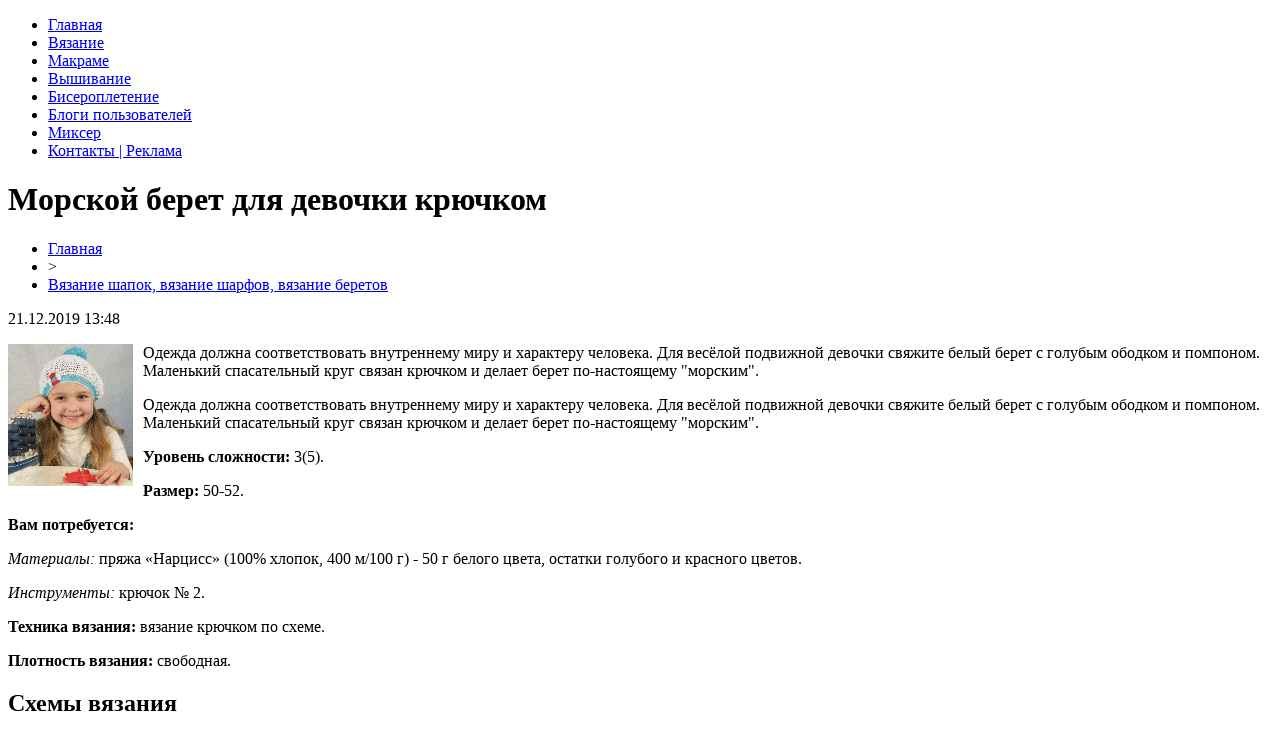

--- FILE ---
content_type: text/html; charset=UTF-8
request_url: https://klubochek.net/shapki_bereti/1839-morskoy-beret-dlya-devochki-kryuchkom.html
body_size: 5336
content:
<!DOCTYPE html PUBLIC "-//W3C//DTD XHTML 1.0 Transitional//EN" "http://www.w3.org/TR/xhtml1/DTD/xhtml1-transitional.dtd">
<html xmlns="http://www.w3.org/1999/xhtml">
<head>
<meta http-equiv="Content-Type" content="text/html; charset=utf-8" />

<title>Морской берет для девочки крючком</title>
<meta name="description" content="Одежда должна соответствовать внутреннему миру и характеру человека. Для весёлой подвижной девочки свяжите белый берет с голубым ободком и помпоном. Маленький спасательный круг связан крючком и делает берет по-настоящему "морским". Одежда должна соответствовать внутреннему миру и характеру человека. Для весёлой подвижной девочки свяжите белый берет с голубым ободком и помпоном." />
<meta name="keywords" content="Морской, берет, для, девочки, крючком" />

<link rel="icon" href="https://klubochek.net/favicon.png" type="image/png" />
<link rel="stylesheet" href="https://klubochek.net/wp-content/themes/site/style.css" type="text/css" />
<link href='http://fonts.googleapis.com/css?family=Cuprum:400,400italic&subset=cyrillic' rel='stylesheet' type='text/css'><meta name='robots' content='max-image-preview:large' />
<style id='classic-theme-styles-inline-css' type='text/css'>
/*! This file is auto-generated */
.wp-block-button__link{color:#fff;background-color:#32373c;border-radius:9999px;box-shadow:none;text-decoration:none;padding:calc(.667em + 2px) calc(1.333em + 2px);font-size:1.125em}.wp-block-file__button{background:#32373c;color:#fff;text-decoration:none}
</style>
<style id='global-styles-inline-css' type='text/css'>
body{--wp--preset--color--black: #000000;--wp--preset--color--cyan-bluish-gray: #abb8c3;--wp--preset--color--white: #ffffff;--wp--preset--color--pale-pink: #f78da7;--wp--preset--color--vivid-red: #cf2e2e;--wp--preset--color--luminous-vivid-orange: #ff6900;--wp--preset--color--luminous-vivid-amber: #fcb900;--wp--preset--color--light-green-cyan: #7bdcb5;--wp--preset--color--vivid-green-cyan: #00d084;--wp--preset--color--pale-cyan-blue: #8ed1fc;--wp--preset--color--vivid-cyan-blue: #0693e3;--wp--preset--color--vivid-purple: #9b51e0;--wp--preset--gradient--vivid-cyan-blue-to-vivid-purple: linear-gradient(135deg,rgba(6,147,227,1) 0%,rgb(155,81,224) 100%);--wp--preset--gradient--light-green-cyan-to-vivid-green-cyan: linear-gradient(135deg,rgb(122,220,180) 0%,rgb(0,208,130) 100%);--wp--preset--gradient--luminous-vivid-amber-to-luminous-vivid-orange: linear-gradient(135deg,rgba(252,185,0,1) 0%,rgba(255,105,0,1) 100%);--wp--preset--gradient--luminous-vivid-orange-to-vivid-red: linear-gradient(135deg,rgba(255,105,0,1) 0%,rgb(207,46,46) 100%);--wp--preset--gradient--very-light-gray-to-cyan-bluish-gray: linear-gradient(135deg,rgb(238,238,238) 0%,rgb(169,184,195) 100%);--wp--preset--gradient--cool-to-warm-spectrum: linear-gradient(135deg,rgb(74,234,220) 0%,rgb(151,120,209) 20%,rgb(207,42,186) 40%,rgb(238,44,130) 60%,rgb(251,105,98) 80%,rgb(254,248,76) 100%);--wp--preset--gradient--blush-light-purple: linear-gradient(135deg,rgb(255,206,236) 0%,rgb(152,150,240) 100%);--wp--preset--gradient--blush-bordeaux: linear-gradient(135deg,rgb(254,205,165) 0%,rgb(254,45,45) 50%,rgb(107,0,62) 100%);--wp--preset--gradient--luminous-dusk: linear-gradient(135deg,rgb(255,203,112) 0%,rgb(199,81,192) 50%,rgb(65,88,208) 100%);--wp--preset--gradient--pale-ocean: linear-gradient(135deg,rgb(255,245,203) 0%,rgb(182,227,212) 50%,rgb(51,167,181) 100%);--wp--preset--gradient--electric-grass: linear-gradient(135deg,rgb(202,248,128) 0%,rgb(113,206,126) 100%);--wp--preset--gradient--midnight: linear-gradient(135deg,rgb(2,3,129) 0%,rgb(40,116,252) 100%);--wp--preset--font-size--small: 13px;--wp--preset--font-size--medium: 20px;--wp--preset--font-size--large: 36px;--wp--preset--font-size--x-large: 42px;--wp--preset--spacing--20: 0.44rem;--wp--preset--spacing--30: 0.67rem;--wp--preset--spacing--40: 1rem;--wp--preset--spacing--50: 1.5rem;--wp--preset--spacing--60: 2.25rem;--wp--preset--spacing--70: 3.38rem;--wp--preset--spacing--80: 5.06rem;--wp--preset--shadow--natural: 6px 6px 9px rgba(0, 0, 0, 0.2);--wp--preset--shadow--deep: 12px 12px 50px rgba(0, 0, 0, 0.4);--wp--preset--shadow--sharp: 6px 6px 0px rgba(0, 0, 0, 0.2);--wp--preset--shadow--outlined: 6px 6px 0px -3px rgba(255, 255, 255, 1), 6px 6px rgba(0, 0, 0, 1);--wp--preset--shadow--crisp: 6px 6px 0px rgba(0, 0, 0, 1);}:where(.is-layout-flex){gap: 0.5em;}:where(.is-layout-grid){gap: 0.5em;}body .is-layout-flex{display: flex;}body .is-layout-flex{flex-wrap: wrap;align-items: center;}body .is-layout-flex > *{margin: 0;}body .is-layout-grid{display: grid;}body .is-layout-grid > *{margin: 0;}:where(.wp-block-columns.is-layout-flex){gap: 2em;}:where(.wp-block-columns.is-layout-grid){gap: 2em;}:where(.wp-block-post-template.is-layout-flex){gap: 1.25em;}:where(.wp-block-post-template.is-layout-grid){gap: 1.25em;}.has-black-color{color: var(--wp--preset--color--black) !important;}.has-cyan-bluish-gray-color{color: var(--wp--preset--color--cyan-bluish-gray) !important;}.has-white-color{color: var(--wp--preset--color--white) !important;}.has-pale-pink-color{color: var(--wp--preset--color--pale-pink) !important;}.has-vivid-red-color{color: var(--wp--preset--color--vivid-red) !important;}.has-luminous-vivid-orange-color{color: var(--wp--preset--color--luminous-vivid-orange) !important;}.has-luminous-vivid-amber-color{color: var(--wp--preset--color--luminous-vivid-amber) !important;}.has-light-green-cyan-color{color: var(--wp--preset--color--light-green-cyan) !important;}.has-vivid-green-cyan-color{color: var(--wp--preset--color--vivid-green-cyan) !important;}.has-pale-cyan-blue-color{color: var(--wp--preset--color--pale-cyan-blue) !important;}.has-vivid-cyan-blue-color{color: var(--wp--preset--color--vivid-cyan-blue) !important;}.has-vivid-purple-color{color: var(--wp--preset--color--vivid-purple) !important;}.has-black-background-color{background-color: var(--wp--preset--color--black) !important;}.has-cyan-bluish-gray-background-color{background-color: var(--wp--preset--color--cyan-bluish-gray) !important;}.has-white-background-color{background-color: var(--wp--preset--color--white) !important;}.has-pale-pink-background-color{background-color: var(--wp--preset--color--pale-pink) !important;}.has-vivid-red-background-color{background-color: var(--wp--preset--color--vivid-red) !important;}.has-luminous-vivid-orange-background-color{background-color: var(--wp--preset--color--luminous-vivid-orange) !important;}.has-luminous-vivid-amber-background-color{background-color: var(--wp--preset--color--luminous-vivid-amber) !important;}.has-light-green-cyan-background-color{background-color: var(--wp--preset--color--light-green-cyan) !important;}.has-vivid-green-cyan-background-color{background-color: var(--wp--preset--color--vivid-green-cyan) !important;}.has-pale-cyan-blue-background-color{background-color: var(--wp--preset--color--pale-cyan-blue) !important;}.has-vivid-cyan-blue-background-color{background-color: var(--wp--preset--color--vivid-cyan-blue) !important;}.has-vivid-purple-background-color{background-color: var(--wp--preset--color--vivid-purple) !important;}.has-black-border-color{border-color: var(--wp--preset--color--black) !important;}.has-cyan-bluish-gray-border-color{border-color: var(--wp--preset--color--cyan-bluish-gray) !important;}.has-white-border-color{border-color: var(--wp--preset--color--white) !important;}.has-pale-pink-border-color{border-color: var(--wp--preset--color--pale-pink) !important;}.has-vivid-red-border-color{border-color: var(--wp--preset--color--vivid-red) !important;}.has-luminous-vivid-orange-border-color{border-color: var(--wp--preset--color--luminous-vivid-orange) !important;}.has-luminous-vivid-amber-border-color{border-color: var(--wp--preset--color--luminous-vivid-amber) !important;}.has-light-green-cyan-border-color{border-color: var(--wp--preset--color--light-green-cyan) !important;}.has-vivid-green-cyan-border-color{border-color: var(--wp--preset--color--vivid-green-cyan) !important;}.has-pale-cyan-blue-border-color{border-color: var(--wp--preset--color--pale-cyan-blue) !important;}.has-vivid-cyan-blue-border-color{border-color: var(--wp--preset--color--vivid-cyan-blue) !important;}.has-vivid-purple-border-color{border-color: var(--wp--preset--color--vivid-purple) !important;}.has-vivid-cyan-blue-to-vivid-purple-gradient-background{background: var(--wp--preset--gradient--vivid-cyan-blue-to-vivid-purple) !important;}.has-light-green-cyan-to-vivid-green-cyan-gradient-background{background: var(--wp--preset--gradient--light-green-cyan-to-vivid-green-cyan) !important;}.has-luminous-vivid-amber-to-luminous-vivid-orange-gradient-background{background: var(--wp--preset--gradient--luminous-vivid-amber-to-luminous-vivid-orange) !important;}.has-luminous-vivid-orange-to-vivid-red-gradient-background{background: var(--wp--preset--gradient--luminous-vivid-orange-to-vivid-red) !important;}.has-very-light-gray-to-cyan-bluish-gray-gradient-background{background: var(--wp--preset--gradient--very-light-gray-to-cyan-bluish-gray) !important;}.has-cool-to-warm-spectrum-gradient-background{background: var(--wp--preset--gradient--cool-to-warm-spectrum) !important;}.has-blush-light-purple-gradient-background{background: var(--wp--preset--gradient--blush-light-purple) !important;}.has-blush-bordeaux-gradient-background{background: var(--wp--preset--gradient--blush-bordeaux) !important;}.has-luminous-dusk-gradient-background{background: var(--wp--preset--gradient--luminous-dusk) !important;}.has-pale-ocean-gradient-background{background: var(--wp--preset--gradient--pale-ocean) !important;}.has-electric-grass-gradient-background{background: var(--wp--preset--gradient--electric-grass) !important;}.has-midnight-gradient-background{background: var(--wp--preset--gradient--midnight) !important;}.has-small-font-size{font-size: var(--wp--preset--font-size--small) !important;}.has-medium-font-size{font-size: var(--wp--preset--font-size--medium) !important;}.has-large-font-size{font-size: var(--wp--preset--font-size--large) !important;}.has-x-large-font-size{font-size: var(--wp--preset--font-size--x-large) !important;}
.wp-block-navigation a:where(:not(.wp-element-button)){color: inherit;}
:where(.wp-block-post-template.is-layout-flex){gap: 1.25em;}:where(.wp-block-post-template.is-layout-grid){gap: 1.25em;}
:where(.wp-block-columns.is-layout-flex){gap: 2em;}:where(.wp-block-columns.is-layout-grid){gap: 2em;}
.wp-block-pullquote{font-size: 1.5em;line-height: 1.6;}
</style>
<link rel="canonical" href="https://klubochek.net/shapki_bereti/1839-morskoy-beret-dlya-devochki-kryuchkom.html" />
</head>

<body>

<div id="preheadtop">
<div id="headtop">
	<ul>
		<li><a href="https://klubochek.net/">Главная</a></li>
		<li><a href="https://klubochek.net/vyazanie.html">Вязание</a></li>
		<li><a href="https://klubochek.net/makrame.html">Макраме</a></li>
		<li><a href="https://klubochek.net/vishivaniye.html">Вышивание</a></li>
		<li><a href="https://klubochek.net/biseropletenie.html">Бисероплетение</a></li>
		<li><a href="https://klubochek.net/blogs/">Блоги пользователей</a></li>
		<li><a href="https://klubochek.net/mikser">Миксер</a></li>
		<li><a href="https://klubochek.net/obratnaya-svyaz.html">Контакты | Реклама</a></li>
	</ul>
</div>
</div>



<div id="main">
<div id="content">
	<h1>Морской берет для девочки крючком</h1>
	<div class="inlenta">
		<div id="breadcrumb"><ul><li><a href="https://klubochek.net">Главная</a></li><li>&gt;</li><li><a href="https://klubochek.net/shapki_bereti">Вязание шапок, вязание шарфов, вязание беретов</a></li></ul></div>		<div id="datecont">21.12.2019 13:48</div>
	</div>
	
	
	
	<div id="samtext">
						<p><img decoding="async" style="float: left;margin-right:10px;" src="https://klubochek.net/uploads/posts/2016-02/1455710009_81254251.jpg" alt="Морской берет для девочки крючком" title="Морской берет для девочки крючком" alt="&quot;Морской&quot; берет для девочки крючком" width="125" height="142" />Одежда должна соответствовать внутреннему миру и характеру человека. Для весёлой подвижной девочки свяжите белый берет с голубым ободком и помпоном. Маленький спасательный круг связан крючком и делает берет по-настоящему "морским".</p>
<p><span id="more-1839"></span></p>
<p>Одежда должна соответствовать внутреннему миру и характеру человека. Для весёлой подвижной девочки свяжите белый берет с голубым ободком и помпоном. Маленький спасательный круг связан крючком и делает берет по-настоящему "морским".</p>
</p>
<p><strong>Уровень сложности: </strong>3(5).</p>
<p><strong>Размер:</strong> 50-52.</p>
</p>
<p><strong>Вам потребуется:</strong></p>
<p><em>Материалы: </em>пряжа &laquo;Нарцисс&raquo; (100% хлопок, 400 м/100 г) - 50 г белого цвета, остатки голубого и красного цветов.</p>
<p><em>Инструменты: </em>крючок № 2.</p>
</p>
<p><strong>Техника вязания: </strong>вязание крючком по схеме.</p>
<p><strong>Плотность вязания: </strong>свободная.</p>
<h2><strong>Схемы вязания</strong></h2>
<p style="text-align: center;"><img decoding="async" title="Схема вязания спасательного круга" src="https://klubochek.net/uploads/posts/2016-02/1455710040_89810454.jpg" alt="Схема вязания спасательного круга" /></p>
<h2>Вяжем элементы</h2>
<p>Наберите белой нитью 6 ВП и замкните в кольцо. Далее вяжите по схеме 1 до диаметра 30 см. Далее вяжите СБН голубой нитью, выполняя убавления (5 петель, 7 петель, 10 петель) по кругу до необходимого размера обхвата головы. Затем свяжите голубой нитью 1,5 - 2 см СБН без убавлений.</p>
<h2>Сборка и отделка изделия</h2>
<p>Края берета обвяжите 1 рядом СБН белой нитью. Диаметр берета - 31-32 см. Свяжите спасательный круг красной и белой нитью по схеме 2. Пришейте голубой помпон к макушке.</p>
		
			</div>	

<div id="alsor">
<p><img src="https://klubochek.net/wp-content/themes/site/images/li.png" width="6" height="9" style="margin-right:6px;" /><a href="https://klubochek.net/mikser/3836-effektivnaya-regulirovka-zhalyuzi-dlya-optimalnogo-mikroklimata-v-dome.html">Эффективная регулировка жалюзи для оптимального микроклимата в доме</a></p>
<p><img src="https://klubochek.net/wp-content/themes/site/images/li.png" width="6" height="9" style="margin-right:6px;" /><a href="https://klubochek.net/mikser/3835-cvetochnye-shedevry-zakazhite-radost-v-poltave.html">Цветочные шедевры: закажите радость в Полтаве</a></p>
<p><img src="https://klubochek.net/wp-content/themes/site/images/li.png" width="6" height="9" style="margin-right:6px;" /><a href="https://klubochek.net/mikser/3833-krzeri-elegantnist-na-kolesax-dlya-miskix.html">Круїзери: Елегантність на колесах для міських мандрівок</a></p>
<p><img src="https://klubochek.net/wp-content/themes/site/images/li.png" width="6" height="9" style="margin-right:6px;" /><a href="https://klubochek.net/mikser/3831-optimizaciya-sajta-sekrety-effektivnyx-podxodov.html">Оптимизация сайта: секреты эффективных подходов</a></p>
<p><img src="https://klubochek.net/wp-content/themes/site/images/li.png" width="6" height="9" style="margin-right:6px;" /><a href="https://klubochek.net/mikser/3829-sladkie-momenty-kak-vybrat-idealnyj-podarok-s-medom.html">Сладкие моменты: как выбрать идеальный подарок с медом</a></p>
</div>


</div>

<div id="sidebar">

<div style="padding:20px;">
<a href="https://klubochek.net/"><img src="/logo.png" width="257" height="62" alt="Клубочек.net" title="Клубочек.net" /></a>
</div>

<div class="levraz">
<div class="levnaz">Вязание</div>
<ul>
	<li><a href="https://klubochek.net/terminy.html">Термины</a></li>
	<li><a href="https://klubochek.net/uslovniye_oboznacheniya.html">Условные обозначения</a></li>
	<li><a href="https://klubochek.net/uroki_vjazaniya.html">Вязание начинающим (уроки)</a></li>
	<li><a href="https://klubochek.net/video_uroki_vyazaniye">Уроки вязания (видео)</a></li>
	<li><a href="https://klubochek.net/uzori_vjazanija_spicami">Узоры вязания спицами</a></li>
	<li><a href="https://klubochek.net/uzori_vjazanija_kruchkom">Узоры вязания крючком</a></li>
	<li><a href="https://klubochek.net/shemi_vyazaniya_j_modeley.html">Женские модели</a></li>
	<li><a href="https://klubochek.net/vyazanie_polnim/">Вязание для полных</a></li>
	<li><a href="https://klubochek.net/shemi_vyazaniya_m_modeley.html">Мужские модели</a></li>
	<li><a href="https://klubochek.net/vyazaniye_novorojdennim">Вязание новорожденным</a></li>
	<li><a href="https://klubochek.net/vyazaniye_detyam">Вязание детям и подросткам</a></li>
	<li><a href="https://klubochek.net/igrushki_i_interyer">Игрушки, элементы интерьера</a></li>
	<li><a href="https://klubochek.net/vyazanie_salfetok/">Вязание салфеток</a></li>
	<li><a href="https://klubochek.net/prakticheskiye_soveti.html">Практические советы</a></li>
	<li><a href="https://klubochek.net/vyazanaya_moda/">Вязаная мода</a></li>
	<li><a href="https://klubochek.net/prikolnoye_vyazaniye/">Прикольное вязание</a></li>
</ul>
<div class="levnaz">Вышивание</div>
<ul>
	<li><a href="https://klubochek.net/shemi_vishivaniya_krestom">Схемы вышивания крестом</a></li>
	<li><a href="https://klubochek.net/shemi_vishivaniya_gladju">Схемы вышивания гладью</a></li>
	<li><a href="https://klubochek.net/vishivaniye_biserom">Вышивание бисером</a></li>
</ul>
<div class="levnaz">Макраме</div>
<ul>
	<li><a href="https://klubochek.net/makrame_uzli_uzori">Узлы и узоры макраме</a></li>
	<li><a href="https://klubochek.net/makrame_shemi_pleteniya">Схемы плетения макраме</a></li>
	<li><a href="https://klubochek.net/biseropleteniye/">Бисероплетение</a></li>
</ul>
</div>

<div class="fotrep">
<div class="sidka">
	<div class="sidro">Новости</div>
	<div class="sideother">
			<p><span>22:58</span> <a href="https://klubochek.net/igrushki_i_interyer/1187-vyazhem-kryuchkom-salfetku-s-uzorom-iz-serdechek.html">Вяжем крючком салфетку с узором из сердечек</a></p>
			<p><span>16:28</span> <a href="https://klubochek.net/vyazaniye_detyam/1761-melanzhevaya-koftochka-s-kapyushonom-spicami-dlya-malchika-6-mesyacev.html">Меланжевая кофточка с капюшоном спицами для мальчика 6 месяцев</a></p>
			<p><span>15:16</span> <a href="https://klubochek.net/vyazaniye_detyam/1763-oranzhevaya-kofta-dlya-devochki-s-kapyushonom.html">Оранжевая кофта для девочки с капюшоном</a></p>
				<p><span>06:18</span> <a href="https://klubochek.net/mikser/3836-effektivnaya-regulirovka-zhalyuzi-dlya-optimalnogo-mikroklimata-v-dome.html">Эффективная регулировка жалюзи для оптимального микроклимата в доме</a></p>
			<p><span>17:38</span> <a href="https://klubochek.net/mikser/3835-cvetochnye-shedevry-zakazhite-radost-v-poltave.html">Цветочные шедевры: закажите радость в Полтаве</a></p>
			<p><span>13:48</span> <a href="https://klubochek.net/reports.html">Отчеты по Википедии</a></p>
	</div>
</div>
</div>

</div>
</div>

<div id="indafoot">
<div id="footmenu">
	<ul>
		<li><a href="https://klubochek.net/">Главная</a></li>
		<li><a href="https://klubochek.net/vyazanie.html">Вязание</a></li>
		<li><a href="https://klubochek.net/makrame.html">Макраме</a></li>
		<li><a href="https://klubochek.net/vishivaniye.html">Вышивание</a></li>
		<li><a href="https://klubochek.net/biseropletenie.html">Бисероплетение</a></li>
		<li><a href="https://klubochek.net/blogs/">Блоги пользователей</a></li>
		<li><a href="https://klubochek.net/mikser">Миксер</a></li>
		<li><a href="https://klubochek.net/obratnaya-svyaz.html">Контакты | Реклама</a></li>
	</ul>
</div>

<div id="footfoot">
		2026 &copy; "<a href="https://klubochek.net/">klubochek.net</a>". Все права защищены. <a href="https://klubochek.net/sitemap.xml">Карта сайта</a>. <img src="/matu.png" style="margin-bottom:-3px;" />
</div>
</div>
<!--noindex-->
<img src="https://mc.yandex.ru/watch/64833913" style="position:absolute; left:-9999px;" alt="" /><!--/noindex-->

</body>

</html>